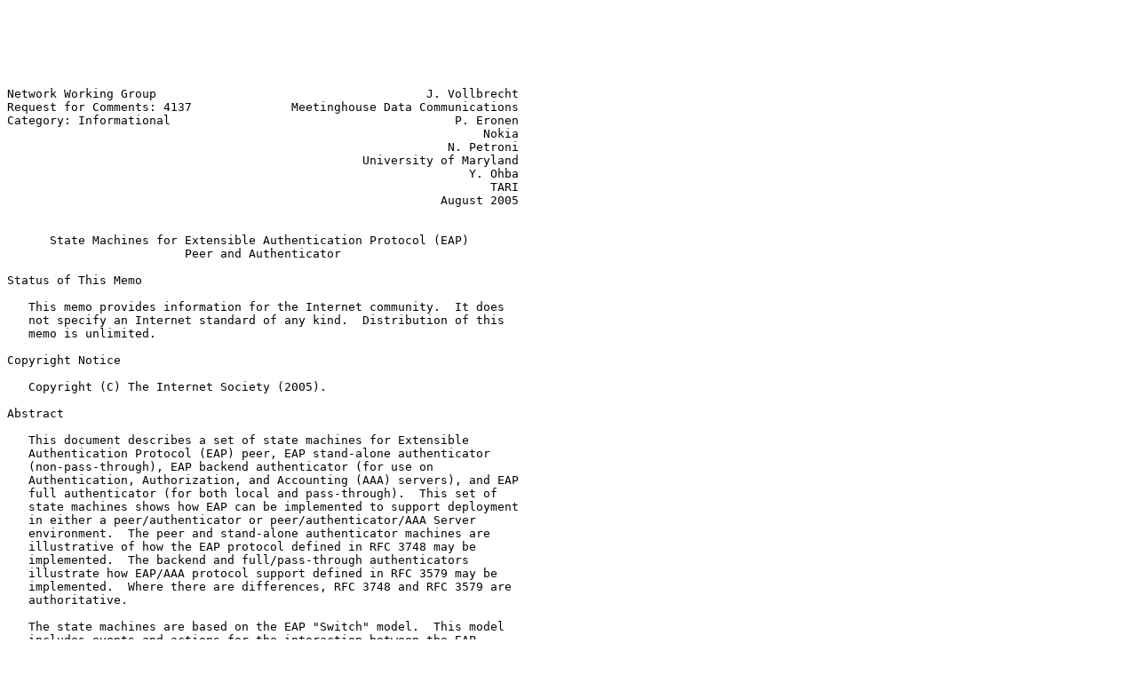

--- FILE ---
content_type: text/plain
request_url: https://ftp.registro.br/rfc/rfc4137.txt
body_size: 21451
content:






Network Working Group                                      J. Vollbrecht
Request for Comments: 4137              Meetinghouse Data Communications
Category: Informational                                        P. Eronen
                                                                   Nokia
                                                              N. Petroni
                                                  University of Maryland
                                                                 Y. Ohba
                                                                    TARI
                                                             August 2005


      State Machines for Extensible Authentication Protocol (EAP)
                         Peer and Authenticator

Status of This Memo

   This memo provides information for the Internet community.  It does
   not specify an Internet standard of any kind.  Distribution of this
   memo is unlimited.

Copyright Notice

   Copyright (C) The Internet Society (2005).

Abstract

   This document describes a set of state machines for Extensible
   Authentication Protocol (EAP) peer, EAP stand-alone authenticator
   (non-pass-through), EAP backend authenticator (for use on
   Authentication, Authorization, and Accounting (AAA) servers), and EAP
   full authenticator (for both local and pass-through).  This set of
   state machines shows how EAP can be implemented to support deployment
   in either a peer/authenticator or peer/authenticator/AAA Server
   environment.  The peer and stand-alone authenticator machines are
   illustrative of how the EAP protocol defined in RFC 3748 may be
   implemented.  The backend and full/pass-through authenticators
   illustrate how EAP/AAA protocol support defined in RFC 3579 may be
   implemented.  Where there are differences, RFC 3748 and RFC 3579 are
   authoritative.

   The state machines are based on the EAP "Switch" model.  This model
   includes events and actions for the interaction between the EAP
   Switch and EAP methods.  A brief description of the EAP "Switch"
   model is given in the Introduction section.

   The state machine and associated model are informative only.
   Implementations may achieve the same results using different methods.




Vollbrecht, et al.           Informational                      [Page 1]

RFC 4137                   EAP State Machines                August 2005


Table of Contents

   1. Introduction: The EAP Switch Model ..............................3
   2. Specification of Requirements ...................................4
   3. Notational Conventions Used in State Diagrams ...................5
      3.1. Notational Specifics .......................................5
      3.2. State Machine Symbols ......................................7
      3.3. Document Authority .........................................8
   4. Peer State Machine ..............................................9
      4.1. Interface between Peer State Machine and Lower Layer .......9
      4.2. Interface between Peer State Machine and Methods ..........11
      4.3. Peer State Machine Local Variables ........................13
      4.4. Peer State Machine Procedures .............................14
      4.5. Peer State Machine States .................................15
   5. Stand-Alone Authenticator State Machine ........................17
      5.1. Interface between Stand-Alone Authenticator State
           Machine and Lower Layer ...................................17
      5.2. Interface between Stand-Alone Authenticator State
           Machine and Methods .......................................19
      5.3. Stand-Alone Authenticator State Machine Local Variables ...21
      5.4. EAP Stand-Alone Authenticator Procedures ..................22
      5.5. EAP Stand-Alone Authenticator States ......................24
   6. EAP Backend Authenticator ......................................26
      6.1. Interface between Backend Authenticator State
           Machine and Lower Layer ...................................26
      6.2. Interface between Backend Authenticator State
           Machine and Methods .......................................28
      6.3. Backend Authenticator State Machine Local Variables .......28
      6.4. EAP Backend Authenticator Procedures ......................28
      6.5. EAP Backend Authenticator States ..........................29
   7. EAP Full Authenticator .........................................29
      7.1. Interface between Full Authenticator State Machine
           and Lower Layer ...........................................30
      7.2. Interface between Full Authenticator State Machine
           and Methods ...............................................31
      7.3. Full Authenticator State Machine Local Variables ..........32
      7.4. EAP Full Authenticator Procedures .........................32
      7.5. EAP Full Authenticator States .............................32
   8. Implementation Considerations ..................................34
      8.1. Robustness ................................................34
      8.2. Method/Method and Method/Lower-Layer Interfaces ...........35
      8.3. Peer State Machine Interoperability with Deployed
           Implementations ...........................................35
   9. Security Considerations ........................................35
   10. Acknowledgements ..............................................36
   11. References ....................................................37
       11.1. Normative References ....................................37
       11.2. Informative References ..................................37



Vollbrecht, et al.           Informational                      [Page 2]

RFC 4137                   EAP State Machines                August 2005


   Appendix. ASCII Versions of State Diagrams ........................38
       A.1.  EAP Peer State Machine (Figure 3) .......................38
       A.2.  EAP Stand-Alone Authenticator State Machine (Figure 4) ..41
       A.3.  EAP Backend Authenticator State Machine (Figure 5) ......44
       A.4.  EAP Full Authenticator State Machine (Figures 6 and 7) ..47

1.  Introduction: The EAP Switch Model

   This document offers a proposed state machine for RFCs [RFC3748] and
   [RFC3579].  There are state machines for the peer, the stand-alone
   authenticator, a backend authenticator, and a full/pass-through
   authenticator.  Accompanying each state machine diagram is a
   description of the variables, the functions, and the states in the
   diagram.  Whenever possible, the same notation has been used in each
   of the state machines.

   An EAP authentication consists of one or more EAP methods in sequence
   followed by an EAP Success or EAP Failure sent from the authenticator
   to the peer.  The EAP switches control negotiation of EAP methods and
   sequences of methods.

      Peer             Peer  |  Authenticator       Auth
      Method                 |                      Method
              \              |                    /
               \             |                   /
                Peer         |             Auth
                EAP    <-----|---------->  EAP
                Switch       |             Switch

                    Figure 1: EAP Switch Model

   At both the peer and authenticator, one or more EAP methods exist.
   The EAP switches select which methods each is willing to use, and
   negotiate between themselves to pick a method or sequence of methods.

   Note that the methods may also have state machines.  The details of
   these are outside the scope of this paper.














Vollbrecht, et al.           Informational                      [Page 3]

RFC 4137                   EAP State Machines                August 2005


          Peer  |  Authenticator              | Backend
                |              /   Local      |
                |             /    Method     |
          Peer  |        Auth                 |        Backend
          EAP  -|----->  EAP                  |    -->  EAP
         Switch |       Switch                |   /    Server
                |             \               |  /
                |              \ pass-through |
                |                             |

               Figure 2: EAP Pass-Through Model

   The Full/Pass-Through state machine allows an NAS or edge device to
   pass EAP Response messages to a backend server where the
   authentication method resides.  This paper includes a state machine
   for the EAP authenticator that supports both local and pass-through
   methods as well as a state machine for the backend authenticator
   existing at the AAA server.  A simple stand-alone authenticator is
   also provided to show a basic, non-pass-through authenticator's
   behavior.

   This document describes a set of state machines that can manage EAP
   authentication from the peer to an EAP method on the authenticator or
   from the peer through the authenticator pass-through method to the
   EAP method on the backend EAP server.

   Some environments where EAP is used, such as PPP, may support peer-
   to-peer operation.  That is, both parties act as peers and
   authenticators at the same time, in two simultaneous and independent
   EAP conversations.  In this case, the implementation at each node has
   to perform demultiplexing of incoming EAP packets.  EAP packets with
   code set to Response are delivered to the authenticator state
   machine, and EAP packets with code set to Request, Success, or
   Failure are delivered to the peer state machine.

   The state diagrams presented in this document have been coordinated
   with the diagrams in [1X-2004].  The format of the diagrams is
   adapted from the format therein.  The interface between the state
   machines defined here and the IEEE 802.1X-2004 state machines is also
   explained in Appendix F of [1X-2004].

2.  Specification of Requirements

   In this document, several words are used to signify the requirements
   of the specification.  These words are often capitalized.  The key
   words "MUST", "MUST NOT", "REQUIRED", "SHALL", "SHALL NOT", "SHOULD",
   "SHOULD NOT", "RECOMMENDED", "MAY", and "OPTIONAL" are to be
   interpreted as described in [RFC2119].



Vollbrecht, et al.           Informational                      [Page 4]

RFC 4137                   EAP State Machines                August 2005


3.  Notational Conventions Used in State Diagrams

3.1.  Notational Specifics

   The following state diagrams have been completed based on the
   conventions specified in [1X-2004], section 8.2.1.  The complete text
   is reproduced here:

      State diagrams are used to represent the operation of the protocol
      by a number of cooperating state machines, each comprising a group
      of connected, mutually exclusive states.  Only one state of each
      machine can be active at any given time.

      Each state is represented in the state diagram as a rectangular
      box, divided into two parts by a horizontal line.  The upper part
      contains the state identifier, written in uppercase letters.  The
      lower part contains any procedures that are executed upon entry to
      the state.

      All permissible transitions between states are represented by
      arrows, the arrowhead denoting the direction of the possible
      transition.  Labels attached to arrows denote the condition(s)
      that must be met in order for the transition to take place.  All
      conditions are expressions that evaluate to TRUE or FALSE; if a
      condition evaluates to TRUE, then the condition is met.  The label
      UCT denotes an unconditional transition (i.e., UCT always
      evaluates to TRUE).  A transition that is global in nature (i.e.,
      a transition that occurs from any of the possible states if the
      condition attached to the arrow is met) is denoted by an open
      arrow; i.e., no specific state is identified as the origin of the
      transition.  When the condition associated with a global
      transition is met, it supersedes all other exit conditions
      including UCT.  The special global condition BEGIN supersedes all
      other global conditions, and once asserted it remains asserted
      until all state blocks have executed to the point that variable
      assignments and other consequences of their execution remain
      unchanged.

      On entry to a state, the procedures defined for the state (if any)
      are executed exactly once, in the order that they appear on the
      page.  Each action is deemed to be atomic; i.e., execution of a
      procedure completes before the next sequential procedure starts to
      execute.  No procedures execute outside a state block.  The
      procedures in only one state block execute at a time, even if the
      conditions for execution of state blocks in different state
      machines are satisfied, and all procedures in an executing state
      block complete execution before the transition to and execution of
      any other state block occurs.  That is, the execution of any state



Vollbrecht, et al.           Informational                      [Page 5]

RFC 4137                   EAP State Machines                August 2005


      block appears to be atomic with respect to the execution of any
      other state block, and the transition condition to that state from
      the previous state is TRUE when execution commences.  The order of
      execution of state blocks in different state machines is undefined
      except as constrained by their transition conditions.  A variable
      that is set to a particular value in a state block retains this
      value until a subsequent state block executes a procedure that
      modifies the value.

      On completion of all the procedures within a state, all exit
      conditions for the state (including all conditions associated with
      global transitions) are evaluated continuously until one of the
      conditions is met.  The label ELSE denotes a transition that
      occurs if none of the other conditions for transitions from the
      state are met (i.e., ELSE evaluates to TRUE if all other possible
      exit conditions from the state evaluate to FALSE).  Where two or
      more exit conditions with the same level of precedence become TRUE
      simultaneously, the choice as to which exit condition causes the
      state transition to take place is arbitrary.

      Where it is necessary to split a state machine description across
      more than one diagram, a transition between two states that appear
      on different diagrams is represented by an exit arrow drawn with
      dashed lines, plus a reference to the diagram that contains the
      destination state.  Similarly, dashed arrows and a dashed state
      box are used on the destination diagram to show the transition to
      the destination state.  In a state machine that has been split in
      this way, any global transitions that can cause entry to states
      defined in one of the diagrams are deemed potential exit
      conditions for all the states of the state machine, regardless of
      which diagram the state boxes appear in.

      Should a conflict exist between the interpretation of a state
      diagram and either the corresponding global transition tables or
      the textual description associated with the state machine, the
      state diagram takes precedence.  The interpretation of the special
      symbols and operators used in the state diagrams is as defined in
      Section 3.2; these symbols and operators are derived from the
      notation of the C++ programming language, ISO/IEC 14882.  If a
      boolean variable is described in this clause as being set, it has
      or is assigned the value TRUE; if it is described as being reset
      or clear, it has the value FALSE.

   In addition to the above notation, there are a couple of
   clarifications specific to this document.  First, all boolean
   variables are initialized to FALSE before the state machine execution
   begins.  Second, the following notational shorthand is specific to
   this document:



Vollbrecht, et al.           Informational                      [Page 6]

RFC 4137                   EAP State Machines                August 2005


   <variable> = <expression1> | <expression2> | ...

      Execution of a statement of this form will result in <variable>
      having a value of exactly one of the expressions.  The logic for
      which of those expressions gets executed is outside of the state
      machine and could be environmental, configurable, or based on
      another state machine, such as that of the method.

3.2.  State Machine Symbols

   ( )

      Used to force the precedence of operators in Boolean expressions
      and to delimit the argument(s) of actions within state boxes.

   ;

      Used as a terminating delimiter for actions within state boxes.
      If a state box contains multiple actions, the order of execution
      follows the normal English language conventions for reading text.

   =

      Assignment action.  The value of the expression to the right of
      the operator is assigned to the variable to the left of the
      operator.  If this operator is used to define multiple assignments
      (e.g., a = b = X), the action causes the value of the expression
      following the right-most assignment operator to be assigned to all
      the variables that appear to the left of the right-most assignment
      operator.

   !

      Logical NOT operator.

   &&

      Logical AND operator.

   ||

      Logical OR operator.

   if...then...

      Conditional action.  If the Boolean expression following the "if"
      evaluates to TRUE, then the action following the "then" is
      executed.



Vollbrecht, et al.           Informational                      [Page 7]

RFC 4137                   EAP State Machines                August 2005


   { statement 1, ... statement N }

      Compound statement.  Braces are used to group statements that are
      executed together as if they were a single statement.

   !=

      Inequality.  Evaluates to TRUE if the expression to the left of
      the operator is not equal in value to the expression to the right.

   ==

      Equality.  Evaluates to TRUE if the expression to the left of the
      operator is equal in value to the expression to the right.

   >

      Greater than.  Evaluates to TRUE if the value of the expression to
      the left of the operator is greater than the value of the
      expression to the right.

   <=

      Less than or equal to.  Evaluates to TRUE if the value of the
      expression to the left of the operator is either less than or
      equal to the value of the expression to the right.

   ++

      Increment the preceding integer operator by 1.

   +

      Arithmetic addition operator.

   &

      Bitwise AND operator.

3.3.  Document Authority

   Should a conflict exist between the interpretation of a state diagram
   and either the corresponding global transition tables or the textual
   description associated with the state machine, the state diagram
   takes precedence.  When a discrepancy occurs between any part of this
   document (text or diagram) and any of the related documents
   ([RFC3748], [RFC3579], etc.), the latter (the other document) is
   considered authoritative and takes precedence.



Vollbrecht, et al.           Informational                      [Page 8]

RFC 4137                   EAP State Machines                August 2005


4.  Peer State Machine

   The following is a diagram of the EAP peer state machine.  Also
   included is an explanation of the primitives and procedures
   referenced in the diagram, as well as a clarification of notation.

               (see the .pdf version for missing diagram or
            refer to Appendix A.1 if reading the .txt version)

                     Figure 3: EAP Peer State Machine

4.1.  Interface between Peer State Machine and Lower Layer

   The lower layer presents messages to the EAP peer state machine by
   storing the packet in eapReqData and setting the eapReq signal to
   TRUE.  Note that despite the name of the signal, the lower layer does
   not actually inspect the contents of the EAP packet (it could be a
   Success or Failure message instead of a Request).

   When the EAP peer state machine has finished processing the message,
   it sets either eapResp or eapNoResp.  If it sets eapResp, the
   corresponding response packet is stored in eapRespData.  The lower
   layer is responsible for actually transmitting this message.  When
   the EAP peer state machine authentication is complete, it will set
   eapSuccess or eapFailure to indicate to the lower layer that the
   authentication has succeeded or failed.

4.1.1.  Variables (Lower Layer to Peer)

   eapReq (boolean)

      Set to TRUE in lower layer, FALSE in peer state machine.
      Indicates that a request is available in the lower layer.

   eapReqData (EAP packet)

      Set in lower layer when eapReq is set to TRUE.  The contents of
      the available request.

   portEnabled (boolean)

      Indicates that the EAP peer state machine should be ready for
      communication.  This is set to TRUE when the EAP conversation is
      started by the lower layer.  If at any point the communication
      port or session is not available, portEnabled is set to FALSE, and
      the state machine transitions to DISABLED.  To avoid unnecessary
      resets, the lower layer may dampen link down indications when it
      believes that the link is only temporarily down and that it will



Vollbrecht, et al.           Informational                      [Page 9]

RFC 4137                   EAP State Machines                August 2005


      soon be back up (see [RFC3748], Section 7.12).  In this case,
      portEnabled may not always be equal to the "link up" flag of the
      lower layer.

   idleWhile (integer)

      Outside timer used to indicate how much time remains before the
      peer will time out while waiting for a valid request.

   eapRestart (boolean)

      Indicates that the lower layer would like to restart
      authentication.

   altAccept (boolean)

      Alternate indication of success, as described in [RFC3748].

   altReject (boolean)

      Alternate indication of failure, as described in [RFC3748].

4.1.2.  Variables (peer to lower layer)

   eapResp (boolean)

      Set to TRUE in peer state machine, FALSE in lower layer.
      Indicates that a response is to be sent.

   eapNoResp (boolean)

      Set to TRUE in peer state machine, FALSE in lower layer.
      Indicates that the request has been processed, but that there is
      no response to send.

   eapSuccess (boolean)

      Set to TRUE in peer state machine, FALSE in lower layer.
      Indicates that the peer has reached the SUCCESS state.

   eapFail (boolean)

      Set to TRUE in peer state machine, FALSE in lower layer.
      Indicates that the peer has reached the FAILURE state.







Vollbrecht, et al.           Informational                     [Page 10]

RFC 4137                   EAP State Machines                August 2005


   eapRespData (EAP packet)

      Set in peer state machine when eapResp is set to TRUE.  The EAP
      packet that is the response to send.

   eapKeyData (EAP key)

      Set in peer state machine when keying material becomes available.
      Set during the METHOD state.  Note that this document does not
      define the structure of the type "EAP key".  We expect that it
      will be defined in [Keying].

   eapKeyAvailable (boolean)

      Set to TRUE in the SUCCESS state if keying material is available.
      The actual key is stored in eapKeyData.

4.1.3.  Constants

   ClientTimeout (integer)

      Configurable amount of time to wait for a valid request before
      aborting, initialized by implementation-specific means (e.g., a
      configuration setting).

4.2.  Interface between Peer State Machine and Methods

   IN: eapReqData (includes reqId)

   OUT: ignore, eapRespData, allowNotifications, decision

   IN/OUT: methodState, (method-specific state)

   The following describes the interaction between the state machine and
   EAP methods.

   If methodState==INIT, the method starts by initializing its own
   method-specific state.

   Next, the method must decide whether to process the packet or to
   discard it silently.  If the packet appears to have been sent by
   someone other than the legitimate authenticator (for instance, if
   message integrity check fails) and the method is capable of treating
   such situations as non-fatal, the method can set ignore=TRUE.  In
   this case, the method should not modify any other variables.

   If the method decides to process the packet, it behaves as follows.




Vollbrecht, et al.           Informational                     [Page 11]

RFC 4137                   EAP State Machines                August 2005


   o  It updates its own method-specific state.

   o  If the method has derived keying material it wants to export, it
      stores the keying material to eapKeyData.

   o  It creates a response packet (with the same identifier as the
      request) and stores it to eapRespData.

   o  It sets ignore=FALSE.

   Next, the method must update methodState and decision according to
   the following rules.

   methodState=CONT: The method always continues at this point (and the
      peer wants to continue it).  The decision variable is always set
      to FAIL.

   methodState=MAY_CONT: At this point, the authenticator can decide
      either to continue the method or to end the conversation.  The
      decision variable tells us what to do if the conversation ends.
      If the current situation does not satisfy the peer's security
      policy (that is, if the authenticator now decides to allow access,
      the peer will not use it), set decision=FAIL.  Otherwise, set
      decision=COND_SUCC.

   methodState=DONE: The method never continues at this point (or the
      peer sees no point in continuing it).

      If either (a) the authenticator has informed us that it will not
      allow access, or (b) we're not willing to talk to this
      authenticator (e.g., our security policy is not satisfied), set
      decision=FAIL.  (Note that this state can occur even if the method
      still has additional messages left, if continuing it cannot change
      the peer's decision to success).

      If both (a) the server has informed us that it will allow access,
      and the next packet will be EAP Success, and (b) we're willing to
      use this access, set decision=UNCOND_SUCC.

      Otherwise, we do not know what the server's decision is, but are
      willing to use the access if the server allows.  In this case, set
      decision=COND_SUCC.

   Finally, the method must set the allowNotifications variable.  If the
   new methodState is either CONT or MAY_CONT, and if the method
   specification does not forbid the use of Notification messages, set
   allowNotifications=TRUE.  Otherwise, set allowNotifications=FALSE.




Vollbrecht, et al.           Informational                     [Page 12]

RFC 4137                   EAP State Machines                August 2005


4.3.  Peer State Machine Local Variables

4.3.1.  Long-Term (Maintained between Packets)

   selectMethod (EAP type)

      Set in GET_METHOD state.  The method that the peer believes is
      currently "in progress"

   methodState (enumeration)

      As described above.

   lastId (integer)

      0-255 or NONE.  Set in SEND_RESPONSE state.  The EAP identifier
      value of the last request.

   lastRespData (EAP packet)

      Set in SEND_RESPONSE state.  The EAP packet last sent from the
      peer.

   decision (enumeration)

      As described above.

   NOTE: EAP type can be normal type (0..253,255), or an extended type
   consisting of type 254, Vendor-Id, and Vendor-Type.

4.3.2.  Short-Term (Not Maintained between Packets)

   rxReq (boolean)

      Set in RECEIVED state.  Indicates that the current received packet
      is an EAP request.

   rxSuccess (boolean)

      Set in RECEIVED state.  Indicates that the current received packet
      is an EAP Success.

   rxFailure (boolean)

      Set in RECEIVED state.  Indicates that the current received packet
      is an EAP Failure.





Vollbrecht, et al.           Informational                     [Page 13]

RFC 4137                   EAP State Machines                August 2005


   reqId (integer)

      Set in RECEIVED state.  The identifier value associated with the
      current EAP request.

   reqMethod (EAP type)

      Set in RECEIVED state.  The method type of the current EAP
      request.

   ignore (boolean)

      Set in METHOD state.  Indicates whether the method has decided to
      drop the current packet.

4.4.  Peer State Machine Procedures

   NOTE: For method procedures, the method uses its internal state in
   addition to the information provided by the EAP layer.  The only
   arguments that are explicitly shown as inputs to the procedures are
   those provided to the method by EAP.  Those inputs provided by the
   method's internal state remain implicit.

   parseEapReq()

      Determine the code, identifier value, and type of the current
      request.  In the case of a parsing error (e.g., the length field
      is longer than the received packet), rxReq, rxSuccess, and
      rxFailure will all be set to FALSE.  The values of reqId and
      reqMethod may be undefined as a result.  Returns three booleans,
      one integer, and one EAP type.

   processNotify()

      Process the contents of Notification Request (for instance,
      display it to the user or log it).  The return value is undefined.

   buildNotify()

      Create the appropriate notification response.  Returns an EAP
      packet.

   processIdentity()

      Process the contents of Identity Request.  Return value is
      undefined.





Vollbrecht, et al.           Informational                     [Page 14]

RFC 4137                   EAP State Machines                August 2005


   buildIdentity()

      Create the appropriate identity response.  Returns an EAP packet.

   m.check()

      Method-specific procedure to test for the validity of a message.
      Returns a boolean.

   m.process()

      Method procedure to parse and process a request for that method.
      Returns a methodState enumeration, a decision enumeration, and a
      boolean.

   m.buildResp()

      Method procedure to create a response message.  Returns an EAP
      packet.

   m.getKey()

      Method procedure to obtain key material for use by EAP or lower
      layers.  Returns an EAP key.

4.5.  Peer State Machine States

   DISABLED

      This state is reached whenever service from the lower layer is
      interrupted or unavailable.  Immediate transition to INITIALIZE
      occurs when the port becomes enabled.

   INITIALIZE

      Initializes variables when the state machine is activated.

   IDLE

      The state machine spends most of its time here, waiting for
      something to happen.

   RECEIVED

      This state is entered when an EAP packet is received.  The packet
      header is parsed here.





Vollbrecht, et al.           Informational                     [Page 15]

RFC 4137                   EAP State Machines                August 2005


   GET_METHOD

      This state is entered when a request for a new type comes in.
      Either the correct method is started, or a Nak response is built.

   METHOD

      The method processing happens here.  The request from the
      authenticator is processed, and an appropriate response packet is
      built.

   SEND_RESPONSE

      This state signals the lower layer that a response packet is ready
      to be sent.

   DISCARD

      This state signals the lower layer that the request was discarded,
      and no response packet will be sent at this time.

   IDENTITY

      Handles requests for Identity method and builds a response.

   NOTIFICATION

      Handles requests for Notification method and builds a response.

   RETRANSMIT

      Retransmits the previous response packet.

   SUCCESS

      A final state indicating success.

   FAILURE

      A final state indicating failure.











Vollbrecht, et al.           Informational                     [Page 16]

RFC 4137                   EAP State Machines                August 2005


5.  Stand-Alone Authenticator State Machine

   The following is a diagram of the stand-alone EAP authenticator state
   machine.  This diagram should be used for those interested in a
   self-contained, or non-pass-through, authenticator.  Included is an
   explanation of the primitives and procedures referenced in the
   diagram, as well as a clarification of notation.

               (see the .pdf version for missing diagram or
            refer to Appendix A.2 if reading the .txt version)

           Figure 4: EAP Stand-Alone Authenticator State Machine

5.1.  Interface between Stand-Alone Authenticator State Machine and
      Lower Layer

   The lower layer presents messages to the EAP authenticator state
   machine by storing the packet in eapRespData and setting the eapResp
   signal to TRUE.

   When the EAP authenticator state machine has finished processing the
   message, it sets one of the signals eapReq, eapNoReq, eapSuccess, and
   eapFail.  If it sets eapReq, eapSuccess, or eapFail, the
   corresponding request (or success/failure) packet is stored in
   eapReqData.  The lower layer is responsible for actually transmitting
   this message.

5.1.1.  Variables (Lower Layer to Stand-Alone Authenticator)

   eapResp (boolean)

      Set to TRUE in lower layer, FALSE in authenticator state machine.
      Indicates that an EAP response is available for processing.

   eapRespData (EAP packet)

      Set in lower layer when eapResp is set to TRUE.  The EAP packet to
      be processed.

   portEnabled (boolean)

      Indicates that the EAP authenticator state machine should be ready
      for communication.  This is set to TRUE when the EAP conversation
      is started by the lower layer.  If at any point the communication
      port or session is not available, portEnabled is set to FALSE, and
      the state machine transitions to DISABLED.  To avoid unnecessary
      resets, the lower layer may dampen link down indications when it
      believes that the link is only temporarily down and that it will



Vollbrecht, et al.           Informational                     [Page 17]

RFC 4137                   EAP State Machines                August 2005


      soon be back up (see [RFC3748], Section 7.12).  In this case,
      portEnabled may not always be equal to the "link up" flag of the
      lower layer.

   retransWhile (integer)

      Outside timer used to indicate how long the authenticator has
      waited for a new (valid) response.

   eapRestart (boolean)

      Indicates that the lower layer would like to restart
      authentication.

   eapSRTT (integer)

      Smoothed round-trip time.  (See [RFC3748], Section 4.3.)

   eapRTTVAR (integer)

      Round-trip time variation.  (See [RFC3748], Section 4.3.)

5.1.2.  Variables (Stand-Alone Authenticator To Lower Layer)

   eapReq (boolean)

      Set to TRUE in authenticator state machine, FALSE in lower layer.
      Indicates that a new EAP request is ready to be sent.

   eapNoReq (boolean)

      Set to TRUE in authenticator state machine, FALSE in lower layer.
      Indicates the most recent response has been processed, but there
      is no new request to send.

   eapSuccess (boolean)

      Set to TRUE in authenticator state machine, FALSE in lower layer.
      Indicates that the state machine has reached the SUCCESS state.

   eapFail (boolean)

      Set to TRUE in authenticator state machine, FALSE in lower layer.
      Indicates that the state machine has reached the FAILURE state.







Vollbrecht, et al.           Informational                     [Page 18]

RFC 4137                   EAP State Machines                August 2005


   eapTimeout (boolean)

      Set to TRUE in the TIMEOUT_FAILURE state if the authenticator has
      reached its maximum number of retransmissions without receiving a
      response.


   eapReqData (EAP packet)

      Set in authenticator state machine when eapReq, eapSuccess, or
      eapFail is set to TRUE.  The actual EAP request to be sent (or
      success/failure).

   eapKeyData (EAP key)

      Set in authenticator state machine when keying material becomes
      available.  Set during the METHOD state.  Note that this document
      does not define the structure of the type "EAP key".  We expect
      that it will be defined in [Keying].

   eapKeyAvailable (boolean)

      Set to TRUE in the SUCCESS state if keying material is available.
      The actual key is stored in eapKeyData.

5.1.3.  Constants

   MaxRetrans (integer)

      Configurable maximum for how many retransmissions should be
      attempted before aborting.

5.2.  Interface between Stand-Alone Authenticator State Machine and
      Methods

   IN: eapRespData, methodState

   OUT: ignore, eapReqData

   IN/OUT: currentId, (method-specific state), (policy)

   The following describes the interaction between the state machine and
   EAP methods.

   m.init (in: -, out: -)






Vollbrecht, et al.           Informational                     [Page 19]

RFC 4137                   EAP State Machines                August 2005


   When the method is first started, it must initialize its own method-
   specific state, possibly using some information from Policy (e.g.,
   identity).

   m.buildReq (in: integer, out: EAP packet)

   Next, the method creates a new EAP Request packet, with the given
   identifier value, and updates its method-specific state accordingly.

   m.getTimeout (in: -, out: integer or NONE)

   The method can also provide a hint for retransmission timeout with
   m.getTimeout.

   m.check (in: EAP packet, out: boolean)

   When a new EAP Response is received, the method must first decide
   whether to process the packet or to discard it silently.  If the
   packet looks like it was not sent by the legitimate peer (e.g., if it
   has an invalid Message Integrity Check (MIC), which should never
   occur), the method can indicate this by returning FALSE.  In this
   case, the method should not modify its own method-specific state.

   m.process (in: EAP packet, out: -)

   m.isDone (in: -, out: boolean)

   m.getKey (in: -, out: EAP key or NONE)

   Next, the method processes the EAP Response and updates its own
   method-specific state.  Now the options are to continue the
   conversation (send another request) or to end this method.

   If the method wants to end the conversation, it

   o  Tells Policy about the outcome of the method and possibly other
      information.

   o  If the method has derived keying material it wants to export,
      returns it from m.getKey().

   o  Indicates that the method wants to end by returning TRUE from
      m.isDone().

   Otherwise, the method continues by sending another request, as
   described earlier.





Vollbrecht, et al.           Informational                     [Page 20]

RFC 4137                   EAP State Machines                August 2005


5.3.  Stand-Alone Authenticator State Machine Local Variables

5.3.1.  Long-Term (Maintained between Packets)

   currentMethod (EAP type)

      EAP type, IDENTITY, or NOTIFICATION.

   currentId (integer)

      0-255 or NONE.  Usually updated in PROPOSE_METHOD state.
      Indicates the identifier value of the currently outstanding EAP
      request.

   methodState (enumeration)

      As described above.

   retransCount (integer)

      Reset in SEND_REQUEST state and updated in RETRANSMIT state.
      Current number of retransmissions.

   lastReqData (EAP packet)

      Set in SEND_REQUEST state.  EAP packet containing the last sent
      request.

   methodTimeout (integer)

      Method-provided hint for suitable retransmission timeout, or NONE.

5.3.2.  Short-Term (Not Maintained between Packets)

   rxResp (boolean)

      Set in RECEIVED state.  Indicates that the current received packet
      is an EAP response.

   respId (integer)

      Set in RECEIVED state.  The identifier from the current EAP
      response.

   respMethod (EAP type)

      Set in RECEIVED state.  The method type of the current EAP
      response.



Vollbrecht, et al.           Informational                     [Page 21]

RFC 4137                   EAP State Machines                August 2005


   ignore (boolean)

      Set in METHOD state.  Indicates whether the method has decided to
      drop the current packet.

   decision (enumeration)

      Set in SELECT_ACTION state.  Temporarily stores the policy
      decision to succeed, fail, or continue.

5.4.  EAP Stand-Alone Authenticator Procedures

   NOTE: For method procedures, the method uses its internal state in
   addition to the information provided by the EAP layer.  The only
   arguments that are explicitly shown as inputs to the procedures are
   those provided to the method by EAP.  Those inputs provided by the
   method's internal state remain implicit.

   calculateTimeout()

      Calculates the retransmission timeout, taking into account the
      retransmission count, round-trip time measurements, and method-
      specific timeout hint (see [RFC3748], Section 4.3).  Returns an
      integer.

   parseEapResp()

      Determines the code, identifier value, and type of the current
      response.  In the case of a parsing error (e.g., the length field
      is longer than the received packet), rxResp will be set to FALSE.
      The values of respId and respMethod may be undefined as a result.
      Returns a boolean, an integer, and an EAP type.

   buildSuccess()

      Creates an EAP Success Packet.  Returns an EAP packet.

   buildFailure()

      Creates an EAP Failure Packet.  Returns an EAP packet.

   nextId()

      Determines the next identifier value to use, based on the previous
      one.  Returns an integer.






Vollbrecht, et al.           Informational                     [Page 22]

RFC 4137                   EAP State Machines                August 2005


   Policy.update()

      Updates all variables related to internal policy state.  The
      return value is undefined.

   Policy.getNextMethod()

      Determines the method that should be used at this point in the
      conversation based on predefined policy.  Policy.getNextMethod()
      MUST comply with [RFC3748] (Section 2.1), which forbids the use of
      sequences of authentication methods within an EAP conversation.
      Thus, if an authentication method has already been executed within
      an EAP dialog, Policy.getNextMethod() MUST NOT propose another
      authentication method within the same EAP dialog.  Returns an EAP
      type.

   Policy.getDecision()

      Determines if the policy will allow SUCCESS, FAIL, or is yet to
      determine (CONTINUE).  Returns a decision enumeration.

   m.check()

      Method-specific procedure to test for the validity of a message.
      Returns a boolean.

   m.process()

      Method procedure to parse and process a response for that method.
      The return value is undefined.

   m.init()

      Method procedure to initialize state just before use.  The return
      value is undefined.

   m.reset()

      Method procedure to indicate that the method is ending in the
      middle of or before completion.  The return value is undefined.

   m.isDone()

      Method procedure to check for method completion.  Returns a
      boolean.






Vollbrecht, et al.           Informational                     [Page 23]

RFC 4137                   EAP State Machines                August 2005


   m.getTimeout()

      Method procedure to determine an appropriate timeout hint for that
      method.  Returns an integer.

   m.getKey()

      Method procedure to obtain key material for use by EAP or lower
      layers.  Returns an EAP key.

   m.buildReq()

      Method procedure to produce the next request.  Returns an EAP
      packet.

5.5.  EAP Stand-Alone Authenticator States

   DISABLED

      The authenticator is disabled until the port is enabled by the
      lower layer.

   INITIALIZE

      Initializes variables when the state machine is activated.

   IDLE

      The state machine spends most of its time here, waiting for
      something to happen.

   RECEIVED

      This state is entered when an EAP packet is received.  The packet
      header is parsed here.

   INTEGRITY_CHECK

      A method state in which the integrity of the incoming packet from
      the peer is verified by the method.

   METHOD_RESPONSE

      A method state in which the incoming packet is processed.

   METHOD_REQUEST

      A method state in which a new request is formulated if necessary.



Vollbrecht, et al.           Informational                     [Page 24]

RFC 4137                   EAP State Machines                August 2005


   PROPOSE_METHOD

      A state in which the authenticator decides which method to try
      next in the authentication.

   SELECT_ACTION

      Between methods, the state machine re-evaluates whether its policy
      is satisfied and succeeds, fails, or remains undecided.

   SEND_REQUEST

      This state signals the lower layer that a request packet is ready
      to be sent.

   DISCARD

      This state signals the lower layer that the response was
      discarded, and no new request packet will be sent at this time.

   NAK

      This state processes Nak responses from the peer.

   RETRANSMIT

      Retransmits the previous request packet.

   SUCCESS

      A final state indicating success.

   FAILURE

      A final state indicating failure.

   TIMEOUT_FAILURE

      A final state indicating failure because no response has been
      received.  Because no response was received, no new message
      (including failure) should be sent to the peer.  Note that this is
      different from the FAILURE state, in which a message indicating
      failure is sent to the peer.








Vollbrecht, et al.           Informational                     [Page 25]

RFC 4137                   EAP State Machines                August 2005


6.  EAP Backend Authenticator

   When operating in pass-through mode, there are conceptually two parts
   to the authenticator: the part that passes packets through, and the
   backend that actually implements the EAP method.  The following
   diagram shows a state machine for the backend part of this model when
   using a AAA server.  Note that this diagram is identical to Figure 4
   except that no retransmit is included in the IDLE state because with
   RADIUS, retransmit is handled by the NAS.  Also, a PICK_UP_METHOD
   state and variable in INITIALIZE state are added to allow the Method
   to "pick up" a method started in a NAS.  Included is an explanation
   of the primitives and procedures referenced in the diagram, many of
   which are the same as above.  Note that the "lower layer" in this
   case is some AAA protocol (e.g., RADIUS).

               (see the .pdf version for missing diagram or
            refer to Appendix A.3 if reading the .txt version)

             Figure 5: EAP Backend Authenticator State Machine

6.1.  Interface between Backend Authenticator State Machine and Lower
      Layer

   The lower layer presents messages to the EAP backend authenticator
   state machine by storing the packet in aaaEapRespData and setting the
   aaaEapResp signal to TRUE.

   When the EAP backend authenticator state machine has finished
   processing the message, it sets one of the signals aaaEapReq,
   aaaEapNoReq, aaaSuccess, and aaaFail.  If it sets eapReq, eapSuccess,
   or eapFail, the corresponding request (or success/failure) packet is
   stored in aaaEapReqData.  The lower layer is responsible for actually
   transmitting this message.

6.1.1.  Variables (AAA Interface to Backend Authenticator)

   aaaEapResp (boolean)

      Set to TRUE in lower layer, FALSE in authenticator state machine.
      Usually indicates that an EAP response, stored in aaaEapRespData,
      is available for processing by the AAA server.  If aaaEapRespData
      is set to NONE, it indicates that the AAA server should send the
      initial EAP request.

   aaaEapRespData (EAP packet)

      Set in lower layer when eapResp is set to TRUE.  The EAP packet to
      be processed, or NONE.



Vollbrecht, et al.           Informational                     [Page 26]

RFC 4137                   EAP State Machines                August 2005


   backendEnabled (boolean)

      Indicates that there is a valid link to use for the communication.
      If at any point the port is not available, backendEnabled is set
      to FALSE, and the state machine transitions to DISABLED.

6.1.2.  Variables (Backend Authenticator to AAA Interface)

   aaaEapReq (boolean)

      Set to TRUE in authenticator state machine, FALSE in lower layer.
      Indicates that a new EAP request is ready to be sent.

   aaaEapNoReq (boolean)

      Set to TRUE in authenticator state machine, FALSE in lower layer.
      Indicates that the most recent response has been processed, but
      there is no new request to send.

   aaaSuccess (boolean)

      Set to TRUE in authenticator state machine, FALSE in lower layer.
      Indicates that the state machine has reached the SUCCESS state.

   aaaFail (boolean)

      Set to TRUE in authenticator state machine, FALSE in lower layer.
      Indicates that the state machine has reached the FAILURE state.

   aaaEapReqData (EAP packet)

      Set in authenticator state machine when aaaEapReq, aaaSuccess, or
      aaaFail is set to TRUE.  The actual EAP request to be sent (or
      success/failure).

   aaaEapKeyData (EAP key)

      Set in authenticator state machine when keying material becomes
      available.  Set during the METHOD_RESPONSE state.  Note that this
      document does not define the structure of the type "EAP key".  We
      expect that it will be defined in [Keying].

   aaaEapKeyAvailable (boolean)

      Set to TRUE in the SUCCESS state if keying material is available.
      The actual key is stored in aaaEapKeyData.





Vollbrecht, et al.           Informational                     [Page 27]

RFC 4137                   EAP State Machines                August 2005


   aaaMethodTimeout (integer)

      Method-provided hint for suitable retransmission timeout, or NONE.
      (Note that this hint is for the EAP retransmissions done by the
      pass-through authenticator, not for retransmissions of AAA
      packets.)

6.2.  Interface between Backend Authenticator State Machine and
      Methods

   The backend method interface is almost the same as in stand-alone
   authenticator described in Section 5.2.  The only difference is that
   some methods on the backend may support "picking up" a conversation
   started by the pass-through.  That is, the EAP Request packet was
   sent by the pass-through, but the backend must process the
   corresponding EAP Response.  Usually only the Identity method
   supports this, but others are possible.

   When "picking up" a conversation, m.initPickUp() is called instead of
   m.init().  Next, m.process() must examine eapRespData and update its
   own method-specific state to match what it would have been if it had
   actually sent the corresponding request.  (Obviously, this only works
   for methods that can determine what the initial request contained;
   Identity and EAP-TLS are good examples.)

   After this, the processing continues as described in Section 5.2.

6.3.  Backend Authenticator State Machine Local Variables

   For definitions of the variables used in the Backend Authenticator,
   see Section 5.3.

6.4.  EAP Backend Authenticator Procedures

   Most of the procedures of the backend authenticator have already been
   defined in Section 5.4.  This section contains definitions for those
   not existent in the stand-alone version, as well as those that are
   defined differently.

   NOTE: For method procedures, the method uses its internal state in
   addition to the information provided by the EAP layer.  The only
   arguments that are explicitly shown as inputs to the procedures are
   those provided to the method by EAP.  Those inputs provided by the
   method's internal state remain implicit.







Vollbrecht, et al.           Informational                     [Page 28]

RFC 4137                   EAP State Machines                August 2005


   Policy.doPickUp()

      Notifies the policy that an already-chosen method is being picked
      up and will be completed.  Returns a boolean.

   m.initPickUp()

      Method procedure to initialize state when continuing from an
      already-started method.  The return value is undefined.

6.5.  EAP Backend Authenticator States

   Most of the states of the backend authenticator have already been
   defined in Section 5.5.  This section contains definitions for those
   not existent in the stand-alone version, as well as those that are
   defined differently.

   PICK_UP_METHOD

      Sets an initial state for a method that is being continued and
      that was started elsewhere.

7.  EAP Full Authenticator

   The following two diagrams show the state machine for a complete
   authenticator.  The first diagram is identical to the stand-alone
   state machine, shown in Figure 4, with the exception that the
   SELECT_ACTION state has an added transition to PASSTHROUGH.  The
   second diagram also keeps most of the logic, except the four method
   states, and it shows how the state machine works once it goes to
   pass-through mode.

   The first diagram is largely a reproduction of that found above, with
   the added hooks for a transition to PASSTHROUGH mode.

               (see the .pdf version for missing diagram or
            refer to Appendix A.4 if reading the .txt version)

          Figure 6: EAP Full Authenticator State Machine (Part 1)

   The second diagram describes the functionality necessary for an
   authenticator operating in pass-through mode.  This section of the
   diagram is the counterpart of the backend diagram above.

               (see the .pdf version for missing diagram or
            refer to Appendix A.4 if reading the .txt version)

          Figure 7: EAP Full Authenticator State Machine (Part 2)



Vollbrecht, et al.           Informational                     [Page 29]

RFC 4137                   EAP State Machines                August 2005


7.1.  Interface between Full Authenticator State Machine and Lower
      Layers

   The full authenticator is unique in that it interfaces to multiple
   lower layers in order to support pass-through mode.  The interface to
   the primary EAP transport layer is the same as described in Section
   5.  The following describes the interface to the second lower layer,
   which represents an interface to AAA.  Note that there is not
   necessarily a direct interaction between the EAP layer and the AAA
   layer, as in the case of [1X-2004].

7.1.1.  Variables (AAA Interface to Full Authenticator)

   aaaEapReq (boolean)

      Set to TRUE in lower layer, FALSE in authenticator state machine.
      Indicates that a new EAP request is available from the AAA server.

   aaaEapNoReq (boolean)

      Set to TRUE in lower layer, FALSE in authenticator state machine.
      Indicates that the most recent response has been processed, but
      that there is no new request to send.

   aaaSuccess (boolean)

      Set to TRUE in lower layer.  Indicates that the AAA backend
      authenticator has reached the SUCCESS state.

   aaaFail (boolean)

      Set to TRUE in lower layer.  Indicates that the AAA backend
      authenticator has reached the FAILURE state.

   aaaEapReqData (EAP packet)

      Set in the lower layer when aaaEapReq, aaaSuccess, or aaaFail is
      set to TRUE.  The actual EAP request to be sent (or success/
      failure).

   aaaEapKeyData (EAP key)

      Set in lower layer when keying material becomes available from the
      AAA server.  Note that this document does not define the structure
      of the type "EAP key".  We expect that it will be defined in
      [Keying].





Vollbrecht, et al.           Informational                     [Page 30]

RFC 4137                   EAP State Machines                August 2005


   aaaEapKeyAvailable (boolean)

      Set to TRUE in the lower layer if keying material is available.
      The actual key is stored in aaaEapKeyData.

   aaaMethodTimeout (integer)

      Method-provided hint for suitable retransmission timeout, or NONE.
      (Note that this hint is for the EAP retransmissions done by the
      pass-through authenticator, not for retransmissions of AAA
      packets.)

7.1.2.  Variables (full authenticator to AAA interface)

   aaaEapResp (boolean)

      Set to TRUE in authenticator state machine, FALSE in the lower
      layer.  Indicates that an EAP response is available for processing
      by the AAA server.

   aaaEapRespData (EAP packet)

      Set in authenticator state machine when eapResp is set to TRUE.
      The EAP packet to be processed.

   aaaIdentity (EAP packet)

      Set in authenticator state machine when an IDENTITY response is
      received.  Makes that identity available to AAA lower layer.

   aaaTimeout (boolean)

      Set in AAA_IDLE if, after a configurable amount of time, there is
      no response from the AAA layer.  The AAA layer in the NAS is
      itself alive and OK, but for some reason it has not received a
      valid Access-Accept/Reject indication from the backend.

7.1.3.  Constants

   Same as Section 5.

7.2.  Interface between Full Authenticator State Machine and Methods

   Same as stand-alone authenticator (Section 5.2).







Vollbrecht, et al.           Informational                     [Page 31]

RFC 4137                   EAP State Machines                August 2005


7.3.  Full Authenticator State Machine Local Variables

   Many of the variables of the full authenticator have already been
   defined in Section 5.  This section contains definitions for those
   not existent in the stand-alone version, as well as those that are
   defined differently.

7.3.1.  Short-Term (Not Maintained between Packets)

   decision (enumeration)

      Set in SELECT_ACTION state.  Temporarily stores the policy
      decision to succeed, fail, continue with a local method, or
      continue in pass-through mode.

7.4.  EAP Full Authenticator Procedures

   All the procedures defined in Section 5 exist in the full version.
   In addition, the following procedures are defined.

   getId()

      Determines the identifier value chosen by the AAA server for the
      current EAP request.  The return value is an integer.

7.5.  EAP Full Authenticator States

   All the states defined in Section 5 exist in the full version.  In
   addition, the following states are defined.

   INITIALIZE_PASSTHROUGH

      Initializes variables when the pass-through portion of the state
      machine is activated.

   IDLE2

      The state machine waits for a response from the primary lower
      layer, which transports EAP traffic from the peer.

   IDLE

      The state machine spends most of its time here, waiting for
      something to happen.







Vollbrecht, et al.           Informational                     [Page 32]

RFC 4137                   EAP State Machines                August 2005


   RECEIVED2

      This state is entered when an EAP packet is received and the
      authenticator is in PASSTHROUGH mode.  The packet header is parsed
      here.

   AAA_REQUEST

      The incoming EAP packet is parsed for sending to the AAA server.

   AAA_IDLE

      Idle state that tells the AAA layer that it has a response and
      then waits for a new request, a no-request signal, or
      success/failure.

   AAA_RESPONSE

      State in which the request from the AAA interface is processed
      into an EAP request.

   SEND_REQUEST2

      This state signals the lower layer that a request packet is ready
      to be sent.

   DISCARD2

      This state signals the lower layer that the response was
      discarded, and that no new request packet will be sent at this
      time.

   RETRANSMIT2

      Retransmits the previous request packet.

   SUCCESS2

      A final state indicating success.

   FAILURE2

      A final state indicating failure.








Vollbrecht, et al.           Informational                     [Page 33]

RFC 4137                   EAP State Machines                August 2005


   TIMEOUT_FAILURE2

      A final state indicating failure because no response has been
      received.  Because no response was received, no new message
      (including failure) should be sent to the peer.  Note that this is
      different from the FAILURE2 state, in which a message indicating
      failure is sent to the peer.

8.  Implementation Considerations

8.1.  Robustness

   In order to deal with erroneous cases that are not directly related
   to the protocol behavior, implementations may need additional
   considerations to provide robustness against errors.

   For example, an implementation of a state machine may spend a
   significant amount of time in a particular state performing the
   procedure defined for the state without returning a response.  If
   such an implementation is made on a multithreading system, the
   procedure may be performed in a separate thread so that the
   implementation can perform appropriate action without blocking on the
   state for a long time (or forever if the procedure never completes
   due to, e.g., a non-responding user or a bug in an application
   callback function).

   The following states are identified as the possible places of
   blocking:

   o  IDENTITY state in the peer state machine.  It may take some time
      to process Identity request when a user input is needed for
      obtaining an identity from the user.  The user may never input an
      identity.  An implementation may define an additional state
      transition from IDENTITY state to FAILURE state so that
      authentication can fail if no identity is obtained from the user
      before ClientTimeout timer expires.

   o  METHOD state in the peer state machine and in METHOD_RESPONSE
      state in the authenticator state machines.  It may take some time
      to perform method-specific procedures in these states.  An
      implementation may define an additional state transition from
      METHOD state and METHOD_RESPONSE state to FAILURE or
      TIMEOUT_FAILURE state so that authentication can fail if no method
      processing result is obtained from the method before methodTimeout
      timer expires.






Vollbrecht, et al.           Informational                     [Page 34]

RFC 4137                   EAP State Machines                August 2005


8.2.  Method/Method and Method/Lower-Layer Interfaces

   Implementations may define additional interfaces to pass method-
   specific information between methods and lower layers.  These
   interfaces are beyond the scope of this document.

8.3.  Peer State Machine Interoperability with Deployed Implementations

   Number of deployed EAP authenticator implementations, mainly in
   RADIUS authentication servers, have been observed to increment the
   Identifier field incorrectly when generating EAP Success and EAP
   Failure packets which is against the MUST requirement in RFC 3748
   section 4.2.  The peer state machine is based on RFC 3748, and as
   such it will discard such EAP Success and EAP Failure packets.

   As a workaround for the potential interoperability issue with
   existing implementations, conditions for peer state machine
   transitions from RECEIVED state to SUCCESS and FAILURE states MAY be
   changed from "(reqId == lastId)" to "((reqId == lastId) || (reqId ==
   (lastId + 1) & 255))".  However, because this behavior does not
   conform to RFC 3748, such a workaround is not recommended, and if
   included, it should be implemented as an optional workaround that can
   be disabled.

9.  Security Considerations

   This document's intent is to describe the EAP state machine fully.
   To this end, any security concerns with this document are likely a
   reflection of security concerns with EAP itself.

   An accurate state machine can help reduce implementation errors.
   Although [RFC3748] remains the normative protocol description, this
   state machine should help in this regard.

   As noted in [RFC3748], some security concerns arise because of the
   following EAP packets:

      1. EAP-Request/Response Identity
      2. EAP-Response/NAK
      3. EAP-Success/Failure

   Because these packets are not cryptographically protected by
   themselves, an attacker can modify or insert them without immediate
   detection by the peer or authenticator.

   Following Figure 3 specification, an attacker may cause denial of
   service by:




Vollbrecht, et al.           Informational                     [Page 35]

RFC 4137                   EAP State Machines                August 2005


   o  Sending an EAP-Failure to the peer before the peer has started an
      EAP authentication method.  As long as the peer has not modified
      the methodState variable (initialized to NONE), the peer MUST
      accept an EAP-Failure.

   o  Forcing the peer to engage in endless EAP-Request/Response
      Identity exchanges before it has started an EAP authentication
      method.  As long as the peer has not modified the selectedMethod
      variable (initialized to NONE), the peer MUST accept an EAP-
      Request/Identity and respond to it with an EAP-Response/Identity.

   Following Figure 4 specification, an attacker may cause denial of
   service by:

   o  Sending a NAK to the authenticator after the authenticator first
      proposes an EAP authentication method to the peer.  When the
      methodState variable has the value PROPOSED, the authenticator is
      obliged to process a NAK that is received in response to its first
      packet of an EAP authentication method.

   There MAY be some cases when it is desired to prevent such attacks.
   This can be done by modifying initial values of some variables of the
   EAP state machines.  However, such modifications are NOT RECOMMENDED.

   There is a trade-off between mitigating these denial-of-service
   attacks and being able to deal with EAP peers and authenticators in
   general.  For instance, if a NAK is ignored when it is sent to the
   authenticator after it has just proposed an EAP authentication method
   to the peer, then a legitimate peer that is not able or willing to
   process the proposed EAP authentication method would fail without an
   opportunity to negotiate another EAP method.

10.  Acknowledgements

   The work in this document was done as part of the EAP Design Team.
   It was done primarily by Nick Petroni, John Vollbrecht, Pasi Eronen,
   and Yoshihiro Ohba.  Nick started this work with Bryan Payne and Chuk
   Seng at the University of Maryland.  John Vollbrecht of Meetinghouse
   Data Communications started independently with help from Dave Spence
   at Interlink Networks.  John and Nick collaborated to create a common
   document, and then were joined by Pasi Eronen of Nokia, who has made
   major contributions in creating coherent state machines, and by
   Yoshihiro Ohba of Toshiba, who insisted on including pass-through
   documentation and provided significant support for understanding
   implementation issues.






Vollbrecht, et al.           Informational                     [Page 36]

RFC 4137                   EAP State Machines                August 2005


   In addition, significant response and conversation has come from the
   design team, especially Jari Arkko of Ericsson and Bernard Aboba of
   Microsoft, as well as the rest of the team.  It has also been
   reviewed by IEEE 802.1, and has had input from Jim Burns of
   Meetinghouse and Paul Congdon of Hewlett Packard.

11.  References

11.1.  Normative References

   [RFC2119]   Bradner, S., "Key words for use in RFCs to Indicate
               Requirement Levels", BCP 14, RFC 2119, March 1997.

   [RFC3579]   Aboba, B. and P. Calhoun, "RADIUS (Remote Authentication
               Dial In User Service) Support For Extensible
               Authentication Protocol (EAP)", RFC 3579, September 2003.

   [RFC3748]   Aboba, B., Blunk, L., Vollbrecht, J., Carlson, J., and H.
               Levkowetz, Ed., "Extensible Authentication Protocol
               (EAP)", RFC 3748, June 2004.

11.2.  Informative References

   [Keying]    Aboba, B., Simon, D., Arkko, J., Eronen, P., Levkowetz,
               H., "Extensible Authentication Protocol (EAP) Key
               Management Framework", Work in Progress, July 2005.

   [1X-2004]   Institute of Electrical and Electronics Engineers,
               "Standard for Local and Metropolitan Area Networks:
               Port-Based Network Access Control", IEEE 802.1X-2004,
               December 2004.




















Vollbrecht, et al.           Informational                     [Page 37]

RFC 4137                   EAP State Machines                August 2005


Appendix A.  ASCII versions of state diagrams

   This appendix contains the state diagrams in ASCII format.  Please
   use the PDF version whenever possible; it is much easier to
   understand.

   The notation is as follows: state name and pseudocode executed when
   entering it are shown on the left; outgoing transitions with their
   conditions are shown on the right.

A.1.  EAP Peer State Machine (Figure 3)

---------------------------------------------------------------------
(global transitions)         |      !portEnabled      |      DISABLED
                             |------------------------+--------------
                             |     eapRestart &&      |    INITIALIZE
                             |      portEnabled       |
-----------------------------+------------------------+--------------
DISABLED                     |      portEnabled       |    INITIALIZE
-----------------------------+------------------------+--------------
INITIALIZE                   |                        |
                             |                        |
selectedMethod = NONE        |                        |
methodState = NONE           |                        |
allowNotifications = TRUE    |                        |
decision = FAIL              |          UCT           |          IDLE
idleWhile = ClientTimeout    |                        |
lastId = NONE                |                        |
eapSuccess = FALSE           |                        |
eapFail = FALSE              |                        |
eapKeyData = NONE            |                        |
eapKeyAvailable = FALSE      |                        |
eapRestart = FALSE           |                        |
-----------------------------+------------------------+--------------
IDLE                         |         eapReq         |      RECEIVED
                             |------------------------+--------------
                             |     (altAccept &&      |
                             |  decision != FAIL) ||  |
                             |   (idleWhile == 0 &&   |       SUCCESS
                             |      decision ==       |
                             |      UNCOND_SUCC)      |
                             |------------------------+--------------









Vollbrecht, et al.           Informational                     [Page 38]

RFC 4137                   EAP State Machines                August 2005


                             |------------------------+--------------
                             |      altReject ||      |
                             |   (idleWhile == 0 &&   |
                             |      decision !=       |
                             |    UNCOND_SUCC) ||     |       FAILURE
                             |     (altAccept &&      |
                             | methodState != CONT && |
                             |   decision == FAIL)    |
-----------------------------+------------------------+--------------
RECEIVED                     |        rxReq &&        |        METHOD
                             |  (reqId != lastId) &&  |
(rxReq,rxSuccess,rxFailure,  |     (reqMethod ==      |
  reqId,reqMethod) =         |   selectedMethod) &&   |
  parseEapReq(eapReqData)    | (methodState != DONE)  |
                             |------------------------+--------------
                             |        rxReq &&        |
                             |  (reqId != lastId) &&  |
                             |   (selectedMethod ==   |
                             |        NONE) &&        |    GET_METHOD
                             |     (reqMethod !=      |
                             |      IDENTITY) &&      |
                             |     (reqMethod !=      |
                             |     NOTIFICATION)      |
                             |------------------------+--------------
                             |        rxReq &&        |
                             |  (reqId != lastId) &&  |
                             |   (selectedMethod ==   |      IDENTITY
                             |        NONE) &&        |
                             |     (reqMethod ==      |
                             |       IDENTITY)        |
                             |------------------------+--------------
                             |        rxReq &&        |
                             |  (reqId != lastId) &&  |
                             |   (reqMethod ==        |  NOTIFICATION
                             |    NOTIFICATION) &&    |
                             |   allowNotifications   |
                             |------------------------+--------------
                             |        rxReq &&        |    RETRANSMIT
                             |   (reqId == lastId)    |
                             |------------------------+--------------
                             |      rxSuccess &&      |
                             |  (reqId == lastId) &&  |       SUCCESS
                             |   (decision != FAIL)   |
                             |------------------------+--------------







Vollbrecht, et al.           Informational                     [Page 39]

RFC 4137                   EAP State Machines                August 2005


                             |------------------------+--------------
                             | (methodState!=CONT) && |
                             |     ((rxFailure &&     |
                             |      decision !=       |
                             |    UNCOND_SUCC) ||     |       FAILURE
                             |     (rxSuccess &&      |
                             | decision == FAIL)) &&  |
                             |   (reqId == lastId)    |
                             |------------------------+--------------
                             |          else          |       DISCARD
-----------------------------+------------------------+--------------
METHOD                       |                        |
                             |                        |
ignore = m.check(eapReqData) |         ignore         |       DISCARD
if (!ignore) {               |                        |
  (methodState, decision,    |                        |
  allowNotifications) =      |------------------------+--------------
  m.process(eapReqData)      |                        |
  /* methodState is CONT,    |                        |
     MAY_CONT, or DONE */    | (methodState==DONE) && |       FAILURE
  /* decision is FAIL,       |   (decision == FAIL)   |
     COND_SUCC, or           |                        |
     UNCOND_SUCC */          |                        |
  eapRespData =              |------------------------+--------------
    m.buildResp(reqId)       |                        |
  if (m.isKeyAvailable())    |          else          | SEND_RESPONSE
    eapKeyData = m.getKey()  |                        |
}                            |                        |
-----------------------------+------------------------+--------------
GET_METHOD                   |                        |
                             |   selectedMethod ==    |
if (allowMethod(reqMethod)) {|       reqMethod        |        METHOD
  selectedMethod = reqMethod |                        |
  methodState = INIT         |                        |
} else {                     |------------------------+--------------
  eapRespData =              |                        |
    buildNak(reqId)          |          else          | SEND_RESPONSE
}                            |                        |
-----------------------------+------------------------+--------------
IDENTITY                     |                        |
                             |                        |
processIdentity(eapReqData)  |          UCT           | SEND_RESPONSE
eapRespData =                |                        |
  buildIdentity(reqId)       |                        |
-----------------------------+------------------------+--------------






Vollbrecht, et al.           Informational                     [Page 40]

RFC 4137                   EAP State Machines                August 2005


-----------------------------+------------------------+--------------
NOTIFICATION                 |                        |
                             |                        |
processNotify(eapReqData)    |          UCT           | SEND_RESPONSE
eapRespData =                |                        |
  buildNotify(reqId)         |                        |
-----------------------------+------------------------+--------------
RETRANSMIT                   |                        |
                             |          UCT           | SEND_RESPONSE
eapRespData = lastRespData   |                        |
-----------------------------+------------------------+--------------
DISCARD                      |                        |
                             |          UCT           |          IDLE
eapReq = FALSE               |                        |
eapNoResp = TRUE             |                        |
-----------------------------+------------------------+--------------
SEND_RESPONSE                |                        |
                             |                        |
lastId = reqId               |                        |
lastRespData = eapRespData   |          UCT           |          IDLE
eapReq = FALSE               |                        |
eapResp = TRUE               |                        |
idleWhile = ClientTimeout    |                        |
-----------------------------+------------------------+--------------
SUCCESS                      |                        |
                             |                        |
if (eapKeyData != NONE)      |                        |
  eapKeyAvailable = TRUE     |                        |
eapSuccess = TRUE            |                        |
-----------------------------+------------------------+--------------
FAILURE                      |                        |
                             |                        |
eapFail = TRUE               |                        |
---------------------------------------------------------------------
                                Figure 8

A.2.  EAP Stand-Alone Authenticator State Machine (Figure 4)

---------------------------------------------------------------------
(global transitions)          |    !portEnabled     |        DISABLED
                              |---------------------+----------------
                              |    eapRestart &&    |      INITIALIZE
                              |     portEnabled     |
------------------------------+---------------------+----------------
DISABLED                      |     portEnabled     |      INITIALIZE
------------------------------+---------------------+----------------





Vollbrecht, et al.           Informational                     [Page 41]

RFC 4137                   EAP State Machines                August 2005


------------------------------+---------------------+----------------
INITIALIZE                    |                     |
                              |                     |
currentId = NONE              |                     |
eapSuccess = FALSE            |                     |
eapFail = FALSE               |         UCT         |   SELECT_ACTION
eapTimeout = FALSE            |                     |
eapKeyData = NONE             |                     |
eapKeyAvailable = FALSE       |                     |
eapRestart = FALSE            |                     |
------------------------------+---------------------+----------------
IDLE                          |                     |
                              |  retransWhile == 0  |      RETRANSMIT
retransWhile =                |                     |
  calculateTimeout(           |---------------------+----------------
   retransCount, eapSRTT,     |       eapResp       |        RECEIVED
   eapRTTVAR, methodTimeout)  |                     |
------------------------------+---------------------+----------------
RETRANSMIT                    |                     |
                              |   retransCount >    | TIMEOUT_FAILURE
retransCount++                |     MaxRetrans      |
if (retransCount<=MaxRetrans){|                     |
  eapReqData = lastReqData    |---------------------+----------------
  eapReq = TRUE               |        else         |            IDLE
}                             |                     |
------------------------------+---------------------+----------------
RECEIVED                      |      rxResp &&      |
                              |     (respId ==      |
(rxResp,respId,respMethod)=   |    currentId) &&    |
  parseEapResp(eapRespData)   | (respMethod == NAK  |
                              |         ||          |             NAK
                              |    respMethod ==    |
                              |  EXPANDED_NAK) &&   |
                              |   (methodState ==   |
                              |      PROPOSED)      |
                              |---------------------+----------------
                              |      rxResp &&      |
                              |     (respId ==      |
                              |    currentId) &&    | INTEGRITY_CHECK
                              |   (respMethod ==    |
                              |   currentMethod)    |
                              |---------------------+----------------
                              |        else         |         DISCARD
------------------------------+---------------------+----------------







Vollbrecht, et al.           Informational                     [Page 42]

RFC 4137                   EAP State Machines                August 2005


------------------------------+---------------------+----------------
NAK                           |                     |
                              |         UCT         |   SELECT_ACTION
m.reset()                     |                     |
Policy.update(<...>)          |                     |
------------------------------+---------------------+----------------
SELECT_ACTION                 | decision == FAILURE |         FAILURE
                              |                     |
decision =                    |---------------------+----------------
  Policy.getDecision()        | decision == SUCCESS |         SUCCESS
/* SUCCESS, FAILURE, or       |---------------------+----------------
   CONTINUE */                |        else         |  PROPOSE_METHOD
------------------------------+---------------------+----------------
INTEGRITY_CHECK               |       ignore        |         DISCARD
                              |---------------------+----------------
ignore = m.check(eapRespData) |       !ignore       | METHOD_RESPONSE
------------------------------+---------------------+----------------
METHOD_RESPONSE               |                     |
                              | methodState == END  |   SELECT_ACTION
m.process(eapRespData)        |                     |
if (m.isDone()) {             |                     |
  Policy.update(<...>)        |---------------------+----------------
  eapKeyData = m.getKey()     |                     |
  methodState = END           |        else         |  METHOD_REQUEST
} else                        |                     |
  methodState = CONTINUE      |                     |
------------------------------+---------------------+----------------
PROPOSE_METHOD                |                     |
                              |                     |
currentMethod =               |                     |
  Policy.getNextMethod()      |                     |
m.init()                      |         UCT         |  METHOD_REQUEST
if (currentMethod==IDENTITY |||                     |
  currentMethod==NOTIFICATION)|                     |
  methodState = CONTINUE      |                     |
else                          |                     |
  methodState = PROPOSED      |                     |
------------------------------+---------------------+----------------
METHOD_REQUEST                |                     |
                              |                     |
currentId = nextId(currentId) |         UCT         |    SEND_REQUEST
eapReqData =                  |                     |
  m.buildReq(currentId)       |                     |
methodTimeout = m.getTimeout()|                     |
------------------------------+---------------------+----------------






Vollbrecht, et al.           Informational                     [Page 43]

RFC 4137                   EAP State Machines                August 2005


------------------------------+---------------------+----------------
DISCARD                       |                     |
                              |         UCT         |            IDLE
eapResp = FALSE               |                     |
eapNoReq = TRUE               |                     |
------------------------------+---------------------+----------------
SEND_REQUEST                  |                     |
                              |                     |
retransCount = 0              |         UCT         |            IDLE
lastReqData = eapReqData      |                     |
eapResp = FALSE               |                     |
eapReq = TRUE                 |                     |
------------------------------+---------------------+----------------
TIMEOUT_FAILURE               |                     |
                              |                     |
eapTimeout = TRUE             |                     |
------------------------------+---------------------+----------------
FAILURE                       |                     |
                              |                     |
eapReqData =                  |                     |
  buildFailure(currentId)     |                     |
eapFail = TRUE                |                     |
------------------------------+---------------------+----------------
SUCCESS                       |                     |
                              |                     |
eapReqData =                  |                     |
  buildSuccess(currentId)     |                     |
if (eapKeyData != NONE)       |                     |
  eapKeyAvailable = TRUE      |                     |
eapSuccess = TRUE             |                     |
---------------------------------------------------------------------
                                Figure 9

A.3.  EAP Backend Authenticator State Machine (Figure 5)

---------------------------------------------------------------------
(global transitions)          |   !backendEnabled   |        DISABLED
------------------------------+---------------------+----------------
DISABLED                      |  backendEnabled &&  |      INITIALIZE
                              |     aaaEapResp      |
------------------------------+---------------------+----------------










Vollbrecht, et al.           Informational                     [Page 44]

RFC 4137                   EAP State Machines                August 2005


------------------------------+---------------------+----------------
INITIALIZE                    |       !rxResp       |   SELECT_ACTION
                              |---------------------+----------------
currentMethod = NONE          |      rxResp &&      |
(rxResp,respId,respMethod)=   | (respMethod == NAK  |
  parseEapResp(aaaEapRespData)|         ||          |             NAK
if (rxResp)                   |    respMethod ==    |
  currentId = respId          |    EXPANDED_NAK)    |
else                          |---------------------+----------------
  currentId = NONE            |        else         |  PICK_UP_METHOD
------------------------------+---------------------+----------------
PICK_UP_METHOD                |                     |
                              |  currentMethod ==   |   SELECT_ACTION
if (Policy.doPickUp(          |        NONE         |
    respMethod)) {            |                     |
  currentMethod = respMethod  |---------------------+----------------
  m.initPickUp()              |        else         | METHOD_RESPONSE
}                             |                     |
------------------------------+---------------------+----------------
IDLE                          |     aaaEapResp      |        RECEIVED
------------------------------+---------------------+----------------
RECEIVED                      |      rxResp &&      |
                              |     (respId ==      |
(rxResp,respId,respMethod)=   |    currentId) &&    |
  parseEapResp(aaaEapRespData)| (respMethod == NAK  |
                              |         ||          |             NAK
                              |    respMethod ==    |
                              |  EXPANDED_NAK) &&   |
                              |   (methodState ==   |
                              |      PROPOSED)      |
                              |---------------------+----------------
                              |      rxResp &&      |
                              |     (respId ==      |
                              |    currentId) &&    | INTEGRITY_CHECK
                              |   (respMethod ==    |
                              |   currentMethod)    |
                              |---------------------+----------------
                              |        else         |         DISCARD
------------------------------+---------------------+----------------
NAK                           |                     |
                              |         UCT         |   SELECT_ACTION
m.reset()                     |                     |
Policy.update(<...>)          |                     |
------------------------------+---------------------+----------------







Vollbrecht, et al.           Informational                     [Page 45]

RFC 4137                   EAP State Machines                August 2005


------------------------------+---------------------+----------------
SELECT_ACTION                 | decision == FAILURE |         FAILURE
                              |                     |
decision =                    |---------------------+----------------
  Policy.getDecision()        | decision == SUCCESS |         SUCCESS
/* SUCCESS, FAILURE, or       |---------------------+----------------
   CONTINUE */                |        else         |  PROPOSE_METHOD
------------------------------+---------------------+----------------
INTEGRITY_CHECK               |       ignore        |         DISCARD
                              |                     |
ignore =                      |---------------------+----------------
  m.check(aaaEapRespData)     |       !ignore       | METHOD_RESPONSE
------------------------------+---------------------+----------------
METHOD_RESPONSE               |                     |
                              | methodState == END  |   SELECT_ACTION
m.process(aaaEapRespData)     |                     |
if (m.isDone()) {             |                     |
  Policy.update(<...>)        |---------------------+----------------
  aaaEapKeyData = m.getKey()  |                     |
  methodState = END           |        else         |  METHOD_REQUEST
} else                        |                     |
  methodState = CONTINUE      |                     |
------------------------------+---------------------+----------------
PROPOSE_METHOD                |                     |
                              |                     |
currentMethod =               |                     |
  Policy.getNextMethod()      |                     |
m.init()                      |         UCT         |  METHOD_REQUEST
if (currentMethod==IDENTITY |||                     |
  currentMethod==NOTIFICATION)|                     |
  methodState = CONTINUE      |                     |
else                          |                     |
  methodState = PROPOSED      |                     |
------------------------------+---------------------+----------------
METHOD_REQUEST                |                     |
                              |                     |
currentId = nextId(currentId) |                     |
aaaEapReqData =               |         UCT         |    SEND_REQUEST
  m.buildReq(currentId)       |                     |
aaaMethodTimeout =            |                     |
  m.getTimeout()              |                     |
------------------------------+---------------------+----------------
DISCARD                       |                     |
                              |         UCT         |            IDLE
aaaEapResp = FALSE            |                     |
aaaEapNoReq = TRUE            |                     |
------------------------------+---------------------+----------------




Vollbrecht, et al.           Informational                     [Page 46]

RFC 4137                   EAP State Machines                August 2005


------------------------------+---------------------+----------------
SEND_REQUEST                  |                     |
                              |         UCT         |            IDLE
aaaEapResp = FALSE            |                     |
aaaEapReq = TRUE              |                     |
------------------------------+---------------------+----------------
FAILURE                       |                     |
                              |                     |
aaaEapReqData =               |                     |
  buildFailure(currentId)     |                     |
aaaEapFail = TRUE             |                     |
------------------------------+---------------------+----------------
SUCCESS                       |                     |
                              |                     |
aaaEapReqData =               |                     |
  buildSuccess(currentId)     |                     |
if (aaaEapKeyData != NONE)    |                     |
  aaaEapKeyAvailable = TRUE   |                     |
aaaEapSuccess = TRUE          |                     |
---------------------------------------------------------------------
                               Figure 10

A.4.  EAP Full Authenticator State Machine (Figures 6 and 7)

   This state machine contains all the states from EAP stand-alone
   authenticator state machine, except that SELECT_ACTION state is
   replaced with the following:

---------------------------------------------------------------------
SELECT_ACTION                 | decision == FAILURE |         FAILURE
                              |                     |
decision =                    |---------------------+----------------
  Policy.getDecision()        | decision == SUCCESS |         SUCCESS
/* SUCCESS, FAILURE, CONTINUE,|---------------------+----------------
   or PASSTHROUGH */          |     decision ==     |     INITIALIZE_
                              |     PASSTHROUGH     |     PASSTHROUGH
                              |---------------------+----------------
                              |        else         |  PROPOSE_METHOD
---------------------------------------------------------------------
                               Figure 11

And the following new states are added:

---------------------------------------------------------------------
INITIALIZE_PASSTHROUGH        |  currentId != NONE  |     AAA_REQUEST
                              |---------------------+----------------
aaaEapRespData = NONE         |  currentId == NONE  |        AAA_IDLE
------------------------------+---------------------+----------------



Vollbrecht, et al.           Informational                     [Page 47]

RFC 4137                   EAP State Machines                August 2005


------------------------------+---------------------+----------------
IDLE2                         |                     |
                              |  retransWhile == 0  |     RETRANSMIT2
retransWhile =                |                     |
  calculateTimeout(           |---------------------+----------------
   retransCount, eapSRTT,     |       eapResp       |       RECEIVED2
   eapRTTVAR, methodTimeout)  |                     |
------------------------------+---------------------+----------------
RETRANSMIT2                   |                     |
                              |   retransCount >    |        TIMEOUT_
retransCount++                |     MaxRetrans      |        FAILURE2
if (retransCount<=MaxRetrans){|                     |
  eapReqData = lastReqData    |---------------------+----------------
  eapReq = TRUE               |        else         |           IDLE2
}                             |                     |
------------------------------+---------------------+----------------
RECEIVED2                     |      rxResp &&      |
                              |     (respId ==      |     AAA_REQUEST
(rxResp,respId,respMethod)=   |     currentId)      |
  parseEapResp(eapRespData)   |---------------------+----------------
                              |        else         |        DISCARD2
------------------------------+---------------------+----------------
AAA_REQUEST                   |                     |
                              |                     |
if (respMethod == IDENTITY) { |         UCT         |        AAA_IDLE
  aaaIdentity = eapRespData   |                     |
aaaEapRespData = eapRespData  |                     |
------------------------------+---------------------+----------------
AAA_IDLE                      |     aaaEapNoReq     |        DISCARD2
                              |---------------------+----------------
aaaFail = FALSE               |      aaaEapReq      |    AAA_RESPONSE
aaaSuccess = FALSE            |---------------------+----------------
aaaEapReq = FALSE             |     aaaTimeout      |        TIMEOUT_
aaaEapNoReq = FALSE           |                     |        FAILURE2
aaaEapResp = TRUE             |---------------------+----------------
                              |       aaaFail       |        FAILURE2
                              |---------------------+----------------
                              |     aaaSuccess      |        SUCCESS2
------------------------------+---------------------+----------------
AAA_RESPONSE                  |                     |
                              |                     |
eapReqData = aaaEapReqData    |         UCT         |   SEND_REQUEST2
currentId = getId(eapReqData) |                     |
methodTimeout =               |                     |
  aaaMethodTimeout            |                     |
------------------------------+---------------------+----------------





Vollbrecht, et al.           Informational                     [Page 48]

RFC 4137                   EAP State Machines                August 2005


------------------------------+---------------------+----------------
DISCARD2                      |                     |
                              |         UCT         |           IDLE2
eapResp = FALSE               |                     |
eapNoReq = TRUE               |                     |
------------------------------+---------------------+----------------
SEND_REQUEST2                 |                     |
                              |                     |
retransCount = 0              |         UCT         |           IDLE2
lastReqData = eapReqData      |                     |
eapResp = FALSE               |                     |
eapReq = TRUE                 |                     |
------------------------------+---------------------+----------------
TIMEOUT_FAILURE2              |                     |
                              |                     |
eapTimeout = TRUE             |                     |
------------------------------+---------------------+----------------
FAILURE2                      |                     |
                              |                     |
eapReqData = aaaEapReqData    |                     |
eapFail = TRUE                |                     |
------------------------------+---------------------+----------------
SUCCESS2                      |                     |
                              |                     |
eapReqData = aaaEapReqData    |                     |
eapKeyData = aaaEapKeyData    |                     |
eapKeyAvailable =             |                     |
  aaaEapKeyAvailable          |                     |
eapSuccess = TRUE             |                     |
---------------------------------------------------------------------
                               Figure 12




















Vollbrecht, et al.           Informational                     [Page 49]

RFC 4137                   EAP State Machines                August 2005


Authors' Addresses

   John Vollbrecht
   Meetinghouse Data Communications
   9682 Alice Hill Drive
   Dexter, MI  48130
   USA

   EMail: jrv@mtghouse.com


   Pasi Eronen
   Nokia Research Center
   P.O. Box 407
   FIN-00045 Nokia Group,
   Finland

   EMail: pasi.eronen@nokia.com


   Nick L. Petroni, Jr.
   University of Maryland, College Park
   A.V. Williams Building
   College Park, MD  20742
   USA

   EMail: npetroni@cs.umd.edu


   Yoshihiro Ohba
   Toshiba America Research, Inc.
   1 Telcordia Drive
   Piscataway, NJ  08854
   USA

   EMail: yohba@tari.toshiba.com















Vollbrecht, et al.           Informational                     [Page 50]

RFC 4137                   EAP State Machines                August 2005


Full Copyright Statement

   Copyright (C) The Internet Society (2005).

   This document is subject to the rights, licenses and restrictions
   contained in BCP 78, and except as set forth therein, the authors
   retain all their rights.

   This document and the information contained herein are provided on an
   "AS IS" basis and THE CONTRIBUTOR, THE ORGANIZATION HE/SHE REPRESENTS
   OR IS SPONSORED BY (IF ANY), THE INTERNET SOCIETY AND THE INTERNET
   ENGINEERING TASK FORCE DISCLAIM ALL WARRANTIES, EXPRESS OR IMPLIED,
   INCLUDING BUT NOT LIMITED TO ANY WARRANTY THAT THE USE OF THE
   INFORMATION HEREIN WILL NOT INFRINGE ANY RIGHTS OR ANY IMPLIED
   WARRANTIES OF MERCHANTABILITY OR FITNESS FOR A PARTICULAR PURPOSE.

Intellectual Property

   The IETF takes no position regarding the validity or scope of any
   Intellectual Property Rights or other rights that might be claimed to
   pertain to the implementation or use of the technology described in
   this document or the extent to which any license under such rights
   might or might not be available; nor does it represent that it has
   made any independent effort to identify any such rights.  Information
   on the procedures with respect to rights in RFC documents can be
   found in BCP 78 and BCP 79.

   Copies of IPR disclosures made to the IETF Secretariat and any
   assurances of licenses to be made available, or the result of an
   attempt made to obtain a general license or permission for the use of
   such proprietary rights by implementers or users of this
   specification can be obtained from the IETF on-line IPR repository at
   http://www.ietf.org/ipr.

   The IETF invites any interested party to bring to its attention any
   copyrights, patents or patent applications, or other proprietary
   rights that may cover technology that may be required to implement
   this standard.  Please address the information to the IETF at ietf-
   ipr@ietf.org.

Acknowledgement

   Funding for the RFC Editor function is currently provided by the
   Internet Society.







Vollbrecht, et al.           Informational                     [Page 51]

